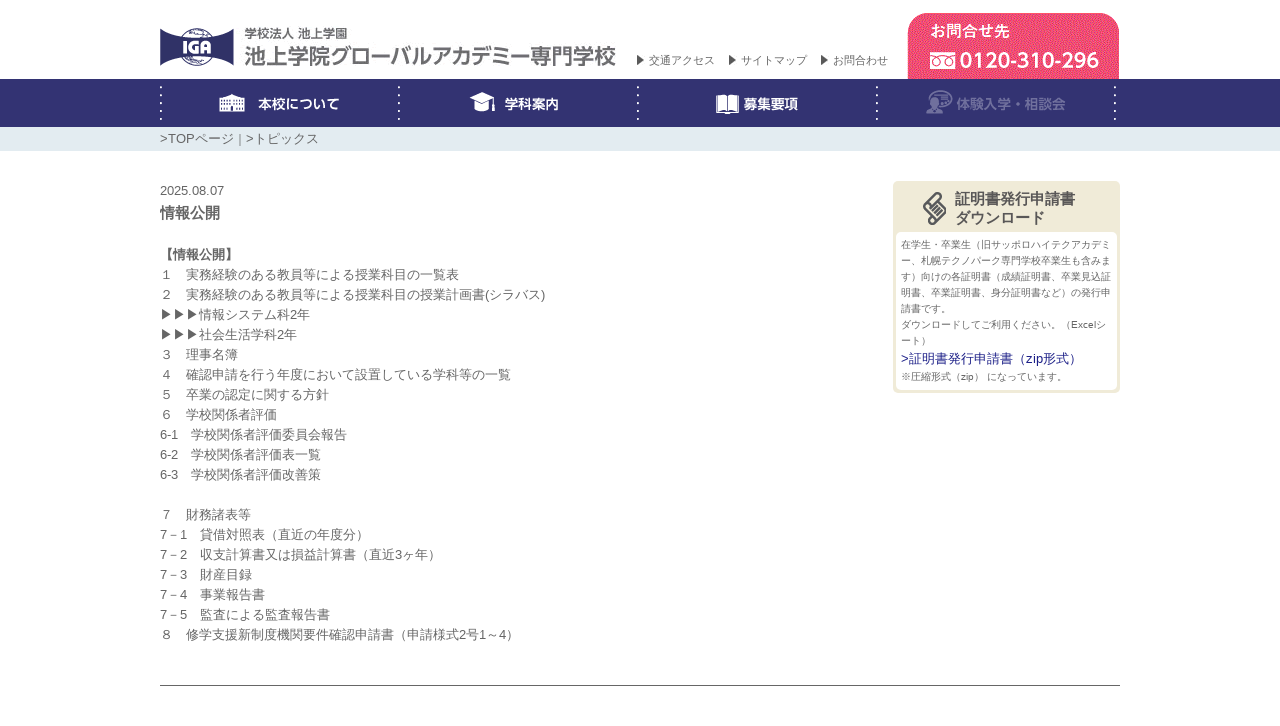

--- FILE ---
content_type: text/html; charset=UTF-8
request_url: https://www.iga.ac.jp/topics/677/
body_size: 17180
content:


<!DOCTYPE html>
<!--[if IE 7]>
<html class="ie ie7" lang="ja">
<![endif]-->
<!--[if IE 8]>
<html class="ie ie8" lang="ja">
<![endif]-->
<!--[if !(IE 7) | !(IE 8) ]><!-->
<html lang="ja">
<!--<![endif]-->
<head>

<!-- Google Tag Manager -->
<script>(function(w,d,s,l,i){w[l]=w[l]||[];w[l].push({'gtm.start':
new Date().getTime(),event:'gtm.js'});var f=d.getElementsByTagName(s)[0],
j=d.createElement(s),dl=l!='dataLayer'?'&l='+l:'';j.async=true;j.src=
'https://www.googletagmanager.com/gtm.js?id='+i+dl;f.parentNode.insertBefore(j,f);
})(window,document,'script','dataLayer','GTM-MBNMGRHM');</script>
<!-- End Google Tag Manager -->

	<meta charset="UTF-8">
	<meta name="description" content="池上学院グローバルアカデミー専門学校は札幌の専門学校です。情報システム科、総合ゲーム学科、ゲーム学科専攻科、音楽療法士・セラピスト養成学科、社会生活学科" />
	<meta name="keywords" content="北海道専門学校,札幌専門学校,プログラマー,システムエンジニア,ゲーム,マンガ,アニメーション,音楽療法" />
	<meta name="viewport" content="width=device-width,initial-scale=1.0,minimum-scale=1.0,maximum-scale=1.0,user-scalable=1">
	<title>学校法人池上学園　池上学院グローバルアカデミー専門学校</title>
	<!--[if lt IE 9]>
	<script src="https://www.iga.ac.jp/wp/wp-content/themes/iga/js/html5.js"></script>
	<![endif]-->
	<link href="https://www.iga.ac.jp/common/css/reset.css" rel="stylesheet" media="all" />
	<link href="https://www.iga.ac.jp/common/css/clear.css" rel="stylesheet" media="all" />
	<link href="https://www.iga.ac.jp/common/css/bace.css" rel="stylesheet" media="all" />
	<link href="https://www.iga.ac.jp/css/jquery.bxslider.css" rel="stylesheet" media="all" />
		<link href="https://www.iga.ac.jp/css/category.css" rel="stylesheet" media="all" />
	
	
								
	<meta name='robots' content='max-image-preview:large' />
<link rel='dns-prefetch' href='//ajax.googleapis.com' />
<link rel='dns-prefetch' href='//fonts.googleapis.com' />
<link rel="alternate" type="application/rss+xml" title="学校法人池上学園　池上学院グローバルアカデミー専門学校 &raquo; フィード" href="https://www.iga.ac.jp/feed/" />
<link rel="alternate" type="application/rss+xml" title="学校法人池上学園　池上学院グローバルアカデミー専門学校 &raquo; コメントフィード" href="https://www.iga.ac.jp/comments/feed/" />
<link rel='stylesheet' id='twentyfourteen-lato-css' href='//fonts.googleapis.com/css?family=Lato%3A300%2C400%2C700%2C900%2C300italic%2C400italic%2C700italic' type='text/css' media='all' />
<link rel='stylesheet' id='genericons-css' href='https://www.iga.ac.jp/wp/wp-content/themes/iga/genericons/genericons.css?ver=3.0.2' type='text/css' media='all' />
<link rel='stylesheet' id='twentyfourteen-style-css' href='https://www.iga.ac.jp/wp/wp-content/themes/iga/style.css?ver=6.5.7' type='text/css' media='all' />
<!--[if lt IE 9]>
<link rel='stylesheet' id='twentyfourteen-ie-css' href='https://www.iga.ac.jp/wp/wp-content/themes/iga/css/ie.css?ver=20131205' type='text/css' media='all' />
<![endif]-->
<script type="text/javascript" src="https://ajax.googleapis.com/ajax/libs/jquery/1.8.2/jquery.min.js?ver=6.5.7" id="jquery-js"></script>
<script type="text/javascript" src="https://www.iga.ac.jp/common/js/hover.js?ver=6.5.7" id="hover-js"></script>
<script type="text/javascript" src="https://www.iga.ac.jp/common/js/external.js?ver=6.5.7" id="external-js"></script>
<script type="text/javascript" src="https://www.iga.ac.jp/common/js/scroll.js?ver=6.5.7" id="scroll-js"></script>
<script type="text/javascript" src="https://www.iga.ac.jp/common/js/jQueryAutoHeight.js?ver=6.5.7" id="jQueryAutoHeight-js"></script>
<link rel="canonical" href="https://www.iga.ac.jp/topics/677/" />
<style type="text/css">.recentcomments a{display:inline !important;padding:0 !important;margin:0 !important;}</style>	<script type="text/javascript" src="https://www.iga.ac.jp/js/accordion.js"></script>
			<script>
		$(window).load(function() {
			$(".ah2").autoHeight({column:2});
			$(".ah3").autoHeight({column:3});
		});
	</script>
<script type="text/javascript">

  var _gaq = _gaq || [];
  _gaq.push(['_setAccount', 'UA-19122255-1']);
  _gaq.push(['_trackPageview']);

  (function() {
    var ga = document.createElement('script'); ga.type = 'text/javascript'; ga.async = true;
    ga.src = ('https:' == document.location.protocol ? 'https://ssl' : 'http://www') + '.google-analytics.com/ga.js';
    var s = document.getElementsByTagName('script')[0]; s.parentNode.insertBefore(ga, s);
  })();

</script>
</head>

<body class="post-template-default single single-post postid-677 single-format-standard masthead-fixed full-width singular">

<!-- Google Tag Manager (noscript) -->
<noscript><iframe src="https://www.googletagmanager.com/ns.html?id=GTM-MBNMGRHM"
height="0" width="0" style="display:none;visibility:hidden"></iframe></noscript>
<!-- End Google Tag Manager (noscript) -->

<header>
	<div class="hgroup">
		<h1><a href="https://www.iga.ac.jp"><img src="https://www.iga.ac.jp/common/images/logo.gif" alt="学校法人池上学院　池上学院グローバルアカデミー専門学校"></a></h1>
		<ul>
			<li><a href="https://www.iga.ac.jp/about#lnavi02">交通アクセス</a></li>
			<li><a href="https://www.iga.ac.jp/sitemap">サイトマップ</a></li>
			<li><a href="mailto:iga@iga.ac.jp?subject=お問合わせ&amp;body=学校法人池上学園　池上学院グローバルアカデミー専門学校　お問合わせ">お問合わせ</a></li>
		</ul>
		<div class="contact_tab">
			<img src="https://www.iga.ac.jp/common/images/header_tel_2024.gif" alt="お問合せ先　[フリーダイアル]0120-310-296">
		</div>
	</div>
	<nav class="pc">
		<ul>
			<li><a href="https://www.iga.ac.jp/about"><img src="https://www.iga.ac.jp/common/images/nav_01.gif" alt="本校について"></a></li>
			<li><a href="https://www.iga.ac.jp/course"><img src="https://www.iga.ac.jp/common/images/nav_02.gif" alt="学科案内"></a></li>
			<li><a href="https://www.iga.ac.jp/guideline"><img src="https://www.iga.ac.jp/common/images/nav_03.gif" alt="募集要項"></a></li>
			<li><img src="https://www.iga.ac.jp/common/images/nav_04.gif" alt="体験入学・相談会" style="opacity: .3;"></li>
		</ul>
	</nav>
	
	<nav class="sp">
		<ul id="glnavi">
			<li class="glnavi01"><a href="https://www.iga.ac.jp/about/"><img src="https://www.iga.ac.jp/common/images/glnavi01.gif" alt="本校について"></a></li>
			<li class="glnavi02"><a href="https://www.iga.ac.jp/course/"><img src="https://www.iga.ac.jp/common/images/glnavi02.gif" alt="学科案内"></a></li>
			<li class="glnavi03"><a href="https://www.iga.ac.jp/guideline/"><img src="https://www.iga.ac.jp/common/images/glnavi03.gif" alt="募集要項"></a></li>
			<li class="glnavi04"><img src="https://www.iga.ac.jp/common/images/glnavi04.gif" alt="体験入学・相談会" style="opacity: .3;"></li>
		</ul>
	</nav>
	<dl id="menu01" class="sp">
		<dt><span>MENU</span></dt>
<!--		<dd><a href="https://www.iga.ac.jp/request/">資料請求・申し込み</a></dd>-->
		<dd><a href="https://www.iga.ac.jp/topics/">トピックス一覧</a></dd>
		<dd><a href="https://www.iga.ac.jp/oc_info/">体験入学・相談会一覧</a></dd>
		<dd><a href="https://www.iga.ac.jp/ao_info/">入試関連[AO・特待生]一覧</a></dd>
		<dd><a href="https://www.iga.ac.jp/about/#lnavi02">交通アクセス</a></dd>
		<dd><a href="https://www.iga.ac.jp/sitemap/">サイトマップ</a></dd>
	</dl>

</header><!-- header -->


<div id="topicpath">
		<p><a href="https://www.iga.ac.jp">&gt;TOPページ</a>｜<a href="https://www.iga.ac.jp/category/topics/">&gt;トピックス</a></p>
</div>

<article>
	<section class="main" id="lnavi01">
		<p class="date">2025.08.07</p>
	 	<p class="title">情報公開</p>
		<div class="content">
			
<p><strong>【情報公開】</strong><br> １　<a href="https://www.iga.ac.jp/wp/wp-content/uploads/2025/07/5fa7b9d7fb6358e4b5817916f8e02817.pdf">実務経験のある教員等による授業科目の一覧表</a></p>



<p>２　実務経験のある教員等による授業科目の授業計画書(シラバス)</p>



<p><a href="https://www.iga.ac.jp/wp/wp-content/uploads/2025/07/51d831d33c92ef78147eeecb977f33d2.pdf">&#x25b6;&#x25b6;&#x25b6;情報システム科2年</a></p>



<p><a href="https://www.iga.ac.jp/wp/wp-content/uploads/2025/07/9af6a27bbea8d296c9e881ab39d629a5.pdf">&#x25b6;&#x25b6;&#x25b6;社会生活学科2年</a></p>



<p>３　<a href="https://www.iga.ac.jp/wp/wp-content/uploads/2025/07/f6f80aa1e9218f5342e39ac25f9078d5.pdf">理事名簿</a><br> ４　<a href="https://www.iga.ac.jp/wp/wp-content/uploads/2025/07/a67048e62c5f77a8725eb499471d843d.pdf">確認申請を行う年度において設置している学科等の一覧</a><br> ５　<a href="https://www.iga.ac.jp/wp/wp-content/uploads/2025/07/07eff17082669572b251f40679ce1deb.pdf">卒業の認定に関する方針</a></p>



<p>６　学校関係者評価</p>



<p>6-1　<a href="https://www.iga.ac.jp/wp/wp-content/uploads/2025/08/0ceb126dcab67cf204bc6cd3835ba2b0.pdf" target="_blank" rel="noreferrer noopener">学校関係者評価委員会報告</a></p>



<pre class="wp-block-preformatted">6-2　<a href="https://www.iga.ac.jp/wp/wp-content/uploads/2025/08/e8fa7e19f955743561473931177863bc.pdf" target="_blank" rel="noreferrer noopener">学校関係者評価表一覧</a></pre>



<pre class="wp-block-preformatted">6-3　<a href="https://www.iga.ac.jp/wp/wp-content/uploads/2025/08/eb2fe5703df37c5717b1dfd7b88f9546.pdf" target="_blank" rel="noreferrer noopener">学校関係者評価改善策</a><br><br></pre>



<p>７　財務諸表等</p>



<p>7－1　<a href="https://www.iga.ac.jp/wp/wp-content/uploads/2025/07/841a39923a4fac2bde1af58e011db281.pdf">貸借対照表（直近の年度分）</a><br> 7－2　<a href="https://www.iga.ac.jp/wp/wp-content/uploads/2025/07/f8bfcb3a9e0ade40852ab45189dd1fb9.pdf">収支計算書又は損益計算書（直近3ヶ年）</a><br> 7－3　<a href="https://www.iga.ac.jp/wp/wp-content/uploads/2025/07/bb5ec8c560855550862eca1daf8bad62.pdf">財産目録</a><br> 7－4　<a href="https://www.iga.ac.jp/wp/wp-content/uploads/2025/07/6c1a27571f71fa0e41ca0e173c380d89.pdf">事業報告書</a><br> 7－5　<a href="https://www.iga.ac.jp/wp/wp-content/uploads/2025/07/8ded4ca560259213fb23a209fdb32094.pdf">監査による監査報告書</a></p>



<p>８　<a href="https://www.iga.ac.jp/wp/wp-content/uploads/2025/08/31acc8716a88050993b9f7f7594075fe.pdf" target="_blank" rel="noreferrer noopener">修学支援新制度機関要件確認申請書（申請様式2号1～4）</a></p>
		</div>
		
	</section>

	<aside>

		
		<!--<div class="bannerArea"><a href="https://www.iga.ac.jp/oc"><img src="https://www.iga.ac.jp/common/images/side_img02.jpg" alt="体験入学進学相談会"></a></div>-->
		<!-- <div class="bannerArea"><a href="https://www.iga.ac.jp/about#lnavi04"><img src="https://www.iga.ac.jp/common/images/side_img01.jpg" alt="安心の学生寮池上学生会館"></a></div> -->
		<div class="download">
			<p class="subject">証明書発行申請書<br />ダウンロード</p>
			<div class="area_radius">
				在学生・卒業生（旧サッポロハイテクアカデミー、札幌テクノパーク専門学校卒業生も含みます）向けの各証明書（成績証明書、卒業見込証明書、卒業証明書、身分証明書など）の発行申請書です。<br />
				ダウンロードしてご利用ください。（Excelシート）<br />
				<a href="https://www.iga.ac.jp/download/syoumeisyo.zip" target="_blank">&gt;証明書発行申請書（zip形式）</a><br />
<!-- 				<a href="https://www.iga.ac.jp/download/syoumeisyo.exe" target="_blank">&gt;証明書発行申請書（exe形式）</a><br /> -->
				※圧縮形式（zip）<!-- または自己解凍型の圧縮形式（exe） --> になっています。
			</div>
		</div>
		<div class="bannerArea line">
			<ul>
				<li><a href="" target="_blank"><img src="" alt=""></a></li>
				<li><a href="" target="_blank"><img src="" alt=""></a></li>
				<li><a href="" target="_blank"><img src="" alt=""></a></li>
			</ul>
		</div>
	</aside>
</article>

﻿<footer>
	
	<div class="bannerArea">
		<ul>
<!--			<li><a href="https://www.iga.ac.jp/request/"><img src="https://www.iga.ac.jp/images/link01.gif" alt="資料請求"></a></li>-->
			<li><a href="https://www.iga.ac.jp/for_company/"><img src="https://www.iga.ac.jp/images/link02.gif" alt="採用をお考えの企業様"></a></li>
			<li><a href="https://www.ikegamigakuin.ed.jp/" target="_blank"><img src="https://www.iga.ac.jp/images/link03.gif" alt="池上学院高等学校"></a></li>
            <li><a href="http://www.ikegamigakuin.co.jp/" target="_blank"><img src="https://www.iga.ac.jp/images/link04.gif" alt="池上学院"></a></li>
		</ul>
	</div>
	
	<address class="pc">
		<img src="https://www.iga.ac.jp/common/images/footer_tel.gif" alt="学校法人池上学院　池上学院グローバルアカデミー専門学校 〒062-0906 札幌市豊平区豊平6条6丁目5番1　[地下鉄東豊線「学園前」駅2番出入口すぐ隣り] フリーダイヤル:0120-310-296 TEL:011-811-5515" />		
	</address>
	
	<address class="sp">

		<p class="logo"><img src="https://www.iga.ac.jp/common/images/logo.gif" alt="学校法人池上学園　池上学院グローバルアカデミー専門学校" /></p>
		<p class="address">〒062-0906 札幌市豊平区豊平6条6丁目5番1</p>
		<p class="tel">フリーダイヤル:<em>0120-310-296</em></p>
		<p class="tel">TEL:<em>011-811-5515</em></p>

		<p class="access_link"><a href="https://www.iga.ac.jp/about/#lnavi02">アクセス</a></p>

		<p class="copyright">Copyright(C) ikegamigakuen academy school. All rights reserved.</p>
		
	</address>

	<nav>
		<div class="inner">
			<p class="sitemap"><img src="https://www.iga.ac.jp/common/images/sitemap.gif" alt="SITE MAP"></p>

			<p class="top"><a href="https://www.iga.ac.jp">TOP ページ</a></p>
			<dl class="f_navi01">
				<dt>本校について</dt>
				<dd>&gt; <a href="https://www.iga.ac.jp/about#lnavi01">沿革</a></dd>
				<dd>&gt; <a href="https://www.iga.ac.jp/about#lnavi02">アクセスマップ</a></dd>
				<dd>&gt; <a href="https://www.iga.ac.jp/about#lnavi03">学びのポイントをご紹介</a></dd>
		<!--    <dd>&gt; <a href="https://www.iga.ac.jp/about#lnavi04">学生寮「池上学生会館」の紹介</a></dd>  -->
			</dl>
			<dl class="f_navi02">
				<dt>学科案内</dt>
				<dd>&gt; <a href="https://www.iga.ac.jp/course/music.php">音楽療法学科</a></dd>
				<dd>&gt; <a href="https://www.iga.ac.jp/course/game.php">総合ゲーム学科</a></dd>
				<dd>&gt; <a href="https://www.iga.ac.jp/course/system.php">情報システム科</a></dd>
				<dd>&gt; <a href="https://www.iga.ac.jp/course/sociallife.php">社会生活学科</a></dd>
			</dl>
			<dl class="f_navi03">
				<dt>募集要項</dt>
				<dd>&gt; <a href="https://www.iga.ac.jp/guideline/">募集学科・学費・入学手続きの流れ</a></dd>
				<dd>&gt; <a href="https://www.iga.ac.jp/guideline/application.php">出願資格・区分・提出書類</a></dd>
				<dd>&gt; <a href="https://www.iga.ac.jp/guideline/scholarship.php">特待生・支援制度・AO特典</a></dd>
				<dd>&gt; <a href="https://www.iga.ac.jp/guideline/loan.php">奨学金・各種教育ローン</a></dd>
			</dl>
			<dl class="f_navi04">
				<dt>体験入学・相談会</dt>
				<dd>&gt; <span style="color: white; opacity: .5;">体験入学・相談会</span></dd>
			</dl>
			<ul>
<!--				<li>&gt; <span style="color: white; opacity: .5;">資料請求・申し込み</span></li>-->
				<li>&gt; <a href="https://www.iga.ac.jp/topics">トピックス</a></li>
				<li>&gt; <a href="https://www.iga.ac.jp/oc_info">体験入学・相談会</a></li>
				<li>&gt; <a href="https://www.iga.ac.jp/ao_info">入試関連[AO・特待生]</a></li>
		<!--    <li>&gt; <a href="https://www.iga.ac.jp/about#lnavi04">池上学生会館</a></li> -->
				<li>&gt; <a href="https://www.iga.ac.jp/about#lnavi02">交通アクセス</a></li>
				<li>&gt; <a href="https://www.iga.ac.jp/topics/677/">情報公開</a></li>
			</ul>
		</div>
	</nav>
</footer><!-- footer -->

<script type="text/javascript" src="https://www.iga.ac.jp/wp/wp-content/themes/iga/js/functions.js?ver=20140319" id="twentyfourteen-script-js"></script>

<!-- リマーケティング タグの Google コード -->

<script type="text/javascript">
/* <![CDATA[ */
var google_conversion_id = 810114102;
var google_custom_params = window.google_tag_params;
var google_remarketing_only = true;
/* ]]> */
</script>
<script type="text/javascript" src="//www.googleadservices.com/pagead/conversion.js">
</script>
<noscript>
<div style="display:inline;">
<img height="1" width="1" style="border-style:none;" alt="" src="//googleads.g.doubleclick.net/pagead/viewthroughconversion/810114102/?guid=ON&amp;script=0"/>
</div>
</noscript>


</body>
</html>
</body>
</html>



--- FILE ---
content_type: text/css
request_url: https://www.iga.ac.jp/common/css/clear.css
body_size: 365
content:
@charset "utf-8";

/*
**************************************
*Since: 2011-10-28
*Modified: 2011-00-00
**************************************
*/

/* For modern browsers */
/*
.clear:before,
.clear:after {
    content:"";
    display:table;
}
 
.clear:after {
    clear:both;
}
 */
/* For IE 6/7 (trigger hasLayout) */
/*.clear {
    zoom:1;
}*/
.clear {clear: both;}

--- FILE ---
content_type: text/css
request_url: https://www.iga.ac.jp/common/css/bace.css
body_size: 9788
content:
@charset "utf-8";


.pc { display: block;}
.sp { display: none;}
@media screen and (max-width: 767px) {
	.pc { display: none;}
	.sp { display: block;}
}

/* header
------------------------------------------------------------------- */
header .hgroup {
	width: 960px;
	padding: 10px 0 0 0;
	margin: 0 auto;
	overflow: hidden;
}
header .hgroup h1 {
	float: left;
	padding: 16px 0 0 0;
}
header .hgroup ul {
	float: left;
	width: 278px;
	padding: 40px 0 0 0;
	text-align: right;	
}
header .hgroup ul li {
	display: inline-block;
	margin: 0 10px 0 0;
}
header .hgroup ul li a {
	padding: 0 0 0 12px;
	font-size: 11px;
	background: url(../images/img_listmark.gif) no-repeat left center;
}
header .hgroup .contact_tab {float: right;}
header .hgroup .contact_tab img {vertical-align: bottom;}

@media screen and (max-width: 767px) {
	header .hgroup ul,header .hgroup .contact_tab { display: none;}
	
	header { border-top: 7px solid #1F266A;}
	header .hgroup { 
		padding: 5% 5%;
		width: 90%;
		max-width: 100%;
	}
	header .hgroup h1 {
		float: none;
		padding: 0;
		margin: 0 auto;
	}
	header .hgroup h1 img{
		width: 100%;
	}
}


/* nav */
header nav {
	background: #333373;
}
header nav ul {
	width: 958px;
	height: 48px;
	padding: 0 0 0 2px;
	margin: 0 auto;
	background: url(../images/img_dotted.gif) no-repeat left top;
	overflow: hidden;
}
header nav ul li {
	float: left;
	padding: 0 2px 0 0;
	background: url(../images/img_dotted.gif) no-repeat right top;
}

@media screen and (max-width: 767px) {
	header nav ul { 
		width: 100%;
		height: 14.7vw;
		padding: 0;
		margin: 0 auto;
		background: none;
	}
	header nav ul li {
		float: none;
		padding: 0;
		background: none;
	}
	
	header ul#glnavi {overflow: hidden;}
	header ul#glnavi li {
		float: left;
		width: 25%;
	}
	header ul#glnavi li:first-child {border: none;}
	header ul#glnavi li img {width: 100%;}
	header ul#glnavi li a {
		display: block;
		color: #FFFFFF;
	}
	header dl#menu01 {margin: 1px 0 0 0;}
	header dl#menu01 dt {	
		padding: 5%;
		text-align: center;
		font-weight: normal;
		font-size: 90%;
		background: #1F266A;
		color: #FFFFFF;
		cursor: pointer;
	}
	header dl#menu01 dt span {
		position: relative;
		display: inline-block;
		color: #ffffff;
	}
	header dl#menu01 dt span:before{
		display: block;
		content: "";
		position: absolute;
		-webkit-transform: rotate(45deg);
		transform: rotate(45deg);
		top: 10%;
		right: -70%;
		width: 15px;
		height: 15px;
		margin-top: -5px;
		background: #fff;
	}
	header dl#menu01 dt span:after{
		display: block;
		content: "";
		position: absolute;
		-webkit-transform: rotate(45deg);
		transform: rotate(45deg);
		top: -17%;
		right: -70%;
		width: 15px;
		height: 15px;
		margin-top: -5px;
		background: #1F266A;
	}
	header dl#menu01 dd {
		width: 100%;
		text-align: center;
		font-weight: normal;
		font-size: 90%;
		background: #1F266A;
		color: #FFFFFF;
		display: none;
	}
	header dl#menu01 dd a{
		position: relative;
		display: block;
		padding: 5%;
		color: #FFFFFF;
		text-align: left;
		border-top: 1px solid #FFFFFF;
		text-decoration: none;
	}
	header dl#menu01 dd a:before{
		display: block;
		content: "";
		position: absolute;
		-webkit-transform: rotate(45deg);
		transform: rotate(45deg);
		top: 45%;
		right: 15px;
		width: 15px;
		height: 15px;
		margin-top: -5px;
		background: #fff;
	}
	header dl#menu01 dd a:after{
		display: block;
		content: "";
		position: absolute;
		-webkit-transform: rotate(45deg);
		transform: rotate(45deg);
		top: 45%;
		right: 20px;
		width: 15px;
		height: 15px;
		margin-top: -5px;
		background: #1F266A;
	}
}


/* topicpath
------------------------------------------------------------------- */
#topicpath {
	background: #E3ECF1
}
#topicpath p {
	width: 960px;
	margin: 0 auto;
	padding: 2px 0;
	text-align: left;
	font-size: 12px;
}

@media screen and (max-width: 767px) {
	#topicpath {
		background: #ffffff;
		padding: 2%;
		text-align: left;
	}	
	#topicpath p {
		width: 100%;
		font-size: 12px;
	}
}

/* article
------------------------------------------------------------------- */
article {
	width: 960px;
	margin: 0 auto;
	border-bottom: 1px solid #666;
	overflow: hidden;
}
article section {
	padding: 30px 0 20px 0;
	text-align: left;
}
article section h2 {
	width: 157px;
	margin: 0 0 10px 0;
	padding: 2px 0 2px 20px;
	letter-spacing: 2px;
	background: #9999B8;
	color: #FFFFFF;
	font-weight: bold;
	border-top-right-radius: 15px;
	-webkit-border-top-right-radius: 15px;
	border-bottom-right-radius: 15px;
	-webkit-border-bottom-right-radius: 15px;
}

@media screen and (max-width: 767px) {
	article { 
		width: 100%;
		border-bottom: none;
	}
	article section h2 {
		font-size: 120%;
	}
	article section#lnavi01 {
		margin-top: 20px;
	}
}

/* .main */
article section.main {
	width: 706px;
	float: left;
}
article section.main .button {
	width: 530px;
	margin: 0 auto 30px auto;
}

article section .inner {
	overflow: hidden;
}
article section .headline {
	margin: 0 0 20px 0;
	line-height: 1.4;
	font-size: 35px;
	font-weight: bold;
}
article section .headline em {
	font-size: 15px;
	font-style: normal;
	font-weight: bold;
}

article section .button {
	width: 637px;
	margin: 0 0 10px 0;
	padding: 5px 0;
	background: #EE4E74;
	border-radius: 10px;
	text-align: center;
	-webkit-border-radius: 10px;
}
article section .button a {
	display: block;
	font-size: 20px;
	font-weight: bold;
}
article section .button a:hover {text-decoration: none;}
article section .button .request {
	padding: 0 0 0 40px;
	color: #FFFFFF;
	font-size: 16px;
	background: url(../images/icon_07.png) no-repeat;
}

article .area_radius {
	padding: 10px;
	background: #FFFFFF;
	text-align: left;
	border-radius: 5px;
	-webkit-border-radius: 5px;
}

@media screen and (max-width: 767px) {
	article section {
		padding: 0 0 20px 0;
		text-align: left;
	}
	article section.main {
		width: 96%;
		float: left;
		padding: 0 2%;
	}
	article section h2{
		width: 230px;
	    margin-left: -20px
	}

	article section.main .button {
		width: 96%;
		margin: 25px auto 0 auto;
	}
	article section .button {
		width: 100%;
	}
	article section .button .request {
		font-size: 70%;
		padding: 0 0 0 8vw;
		background-size: 7%;
	}
}

/* color_box */
article section .colorbox {
	padding: 20px;
	background: #FDE8E7;
}
article section .colorbox .title {
	color: #F17C97;
	font-weight: bold;
	font-size: 20px;
}
/* aside */
article aside {
	float: right;
	width: 227px;
	padding: 30px 0 0 0;
}
article aside nav {margin: 0 0 20px 0;}
article aside nav a {display: block;}
article aside nav img {vertical-align: bottom;}

article aside .bannerArea {
	margin: 0 0 20px 0;
}
article aside .bannerArea ul li {
	margin: 0 0 15px 0;
}
article aside .download {
	margin: 0 0 20px 0;
	padding: 3px;
	background: #F0EBD8;
	border-radius: 5px;
	-webkit-border-radius: 5px;
}
article aside .download .subject {
	width: 135px;
	margin: 0 auto;
	padding: 5px 0 5px 32px;
	color: #595757;
	font-size: 15px;
	font-weight: bold;
	background: url(../images/icon_06.png) no-repeat left center;
	text-align: left;
	line-height: 1.3;
}
article aside .download .area_radius {
	padding: 5px;
	font-size: 10px;
}
article aside .download .area_radius a {
	color: #1D2088;
	font-size: 13px;
}

/* footer
------------------------------------------------------------------- */
footer {
	padding: 30px 0 0 0;
}
footer .bannerArea {
	margin: 0 auto 30px auto;
}
footer .bannerArea ul {
	text-align: center;
}
footer .bannerArea ul li {
    display: inline-block;
    margin: 0 3px;
    width: 232px;
    height: 46px;
}
address {
	margin: 0 0 30px 0;
	text-align: center;
}

@media screen and (max-width: 767px) {
	footer {
		padding: 0; 
	}
	footer .bannerArea ul li {
		width: 48%;
		height: auto;
		margin: 0 0;
	}
	footer .bannerArea img {
		max-width: 100%;
	}
	address { 
		margin: 0 0 0 0;
		font-style: normal;
	}
	address p{
		color: #000000; 
		font-size: 110%;
	}
}

/* footer nav */
footer nav {
	padding: 0 0 30px 0;
	background: #333373;
}
footer nav .inner {
	width: 960px;
	margin: 0 auto;
	text-align: left;
	color: #FFFFFF;
	overflow: hidden;
}
footer nav .sitemap {
	display: inline-block;
	padding: 2px 5px;
	background: #FFFFFF;
	border-bottom-left-radius: 5px;
	-webkit-border-bottom-left-radius: 5px;
	border-bottom-right-radius: 5px;
	-webkit-border-bottom-right-radius: 5px;
}
footer nav .top {
	text-align: center;
	margin: 0 0 18px 0;
}
footer nav a {
	line-height: 1.3;
	color: #FFFFFF;
}
footer nav dl {
	float: left;
	width: 150px;
	padding: 15px 50px 0 0;
	border-top: 1px solid #FFFFFF;
}
footer nav dl dt {
	margin: 0 0 5px 0;
	padding: 0 0 5px 25px;
	font-size: 14px;
	color: #FFFFFF;
	border-bottom: 1px solid #FFFFFF;
}
footer nav dl.f_navi01 dt {background: url(../images/icon_02.png) no-repeat left 3px;}
footer nav dl.f_navi02 dt {background: url(../images/icon_03.png) no-repeat left 3px;}
footer nav dl.f_navi03 dt {background: url(../images/icon_05.png) no-repeat left 3px;}
footer nav dl.f_navi04 dt {background: url(../images/icon_04.png) no-repeat left 3px;}
footer nav dl dd {
	margin: 0 0 5px 0;
	padding: 0 0 0 12px;
	font-size: 12px;
	text-indent: -12px;
	color: #FFFFFF;
}
footer nav ul {
	float: right;
	margin: -12px 0 0 0;
}
footer nav ul li {
	margin: 0 0 4px 0;
	line-height: 2;
	color: #FFFFFF;
}

@media screen and (max-width: 767px) {
	footer nav { display: none;}
	footer nav .inner { width: 100%;}
	footer .logo {padding: 2%;}
	footer .logo img {width: 100%;}
	footer .tel em {
		color: #005DBE;
		font-style: normal;
	}
	footer .access_link a {
		display: inline-block;
		width: 25%;
		margin: 2% 0 5% 0;
		padding: 2% 5%;
		color: #FFFFFF;
		background: #4693D0;
	}
	footer .copyright {
		padding: 2% 1%;
		font-size: 88%;
		color: #FFFFFF;
		background: #1F266A;
	}
	
	article aside {
		display: none;
	}
}



--- FILE ---
content_type: text/css
request_url: https://www.iga.ac.jp/css/category.css
body_size: 487
content:
@charset "utf-8";

.infobox {
	padding: 10px 0;
	border-bottom: 1px dotted #999;
	overflow: hidden;
}
.infobox .photo {
	float: left;
	width: 100px;
	margin: 0 10px 0 0;
}
.infobox .photo img {
	width: 100%;
	height: auto;
}
.infobox p {
	overflow: auto;
}

p.title {
	font-size: 15px;
	font-weight: bold;
}
.content {
	padding: 20px 0;
}
.content .photo {
	width: 150px;
	margin: 0 auto 10px auto;
}
.content .photo img {
	width: 100%;
	height: auto;
}
.content p {
	font-size: 13px;
}


--- FILE ---
content_type: text/css
request_url: https://www.iga.ac.jp/wp/wp-content/themes/iga/style.css?ver=6.5.7
body_size: 140
content:
/*
Theme Name: iga
Theme URI: -
Author: JJ
Author URI: -
Description: -
Version: 1.0
License: -
License URI: -
Tags: -
Text Domain: iga

*/


--- FILE ---
content_type: application/javascript
request_url: https://www.iga.ac.jp/common/js/external.js?ver=6.5.7
body_size: 444
content:
function externalLinks() {
	if (!document.getElementsByTagName) return;
	var anchors = document.getElementsByTagName("a");
	for (var i=0; i<anchors.length; i++) {
	var anchor = anchors[i];
	if (anchor.getAttribute("href") &&
	((anchor.getAttribute("rel") == "external nofollow") || (anchor.getAttribute("rel") == "nofollow external") || (anchor.getAttribute("rel") == "external")))
	anchor.target = "_blank";
	}
}
window.onload = externalLinks;

--- FILE ---
content_type: application/javascript
request_url: https://www.iga.ac.jp/common/js/hover.js?ver=6.5.7
body_size: 507
content:
$(document).ready(function(){

	$("nav ul li a img, header h1, .hover a img").hover(function(){
		$(this).stop(true, false).animate({
			opacity:0.6
		}, {
			duration:400
		})
	},function(){
		$(this).stop(true, false).animate({
			opacity:1
		}, {
			duration:400
		})
	});	

	$("aside nav ul li a img").hover(function(){
		$(this).stop(true, false).animate({
			opacity:0
		}, {
			duration:400
		})
	},function(){
		$(this).stop(true, false).animate({
			opacity:1
		}, {
			duration:400
		})
	});	

});

--- FILE ---
content_type: application/javascript
request_url: https://www.iga.ac.jp/common/js/jQueryAutoHeight.js?ver=6.5.7
body_size: 2515
content:
/*
 * jquery-auto-height.js
 *
 * Copyright (c) 2010 Tomohiro Okuwaki (http://www.tinybeans.net/blog/)
 * Licensed under MIT Lisence:
 * http://www.opensource.org/licenses/mit-license.php
 * http://sourceforge.jp/projects/opensource/wiki/licenses%2FMIT_license
 *
 * Since:   2010-04-19
 * Update:  2010-07-02
 * version: 0.03
 * Comment: 
 *
 * jQuery 1.2 later
 * 
 */

 (function($){
    $.fn.autoHeight = function(options){
        var op = $.extend({
        
            column  : 0,
            clear   : 0,
            height  : 'minHeight',
            reset   : '',
            descend : function descend (a,b){ return b-a; }
        
        },options || {}); // optionsに値があれば上書きする

        var self = $(this);
        var n = 0,
            hMax,
            hList = new Array(),
            hListLine = new Array();
            hListLine[n] = 0;

        // 要素の高さを取得
        self.each(function(i){
            if (op.reset == 'reset') {
                $(this).removeAttr('style');
            }
            var h = $(this).height();
            hList[i] = h;
            if (op.column　>　1) {
                // op.columnごとの最大値を格納していく
                if (h　>　hListLine[n]) {
                    hListLine[n] = h;
                }
                if ( (i　>　0) && (((i+1) % op.column) == 0) ) {
                    n++;
                    hListLine[n] = 0;
                };
            }
        });

        // 取得した高さの数値を降順に並べ替え
        hList = hList.sort(op.descend);
        hMax = hList[0];
        
        // 高さの最大値を要素に適用
        var browser = $.browser.version;
        if (op.column　>　1) {
            for (var j=0; j<hListLine.length; j++) {
                for (var k=0; k<op.column; k++) {
                    if (browser == '6.0') {
                        self.eq(j*op.column+k).height(hListLine[j]);
                        if (k == 0 && op.clear != 0) self.eq(j*op.column+k).css('clear','both');
                    } else {
                        self.eq(j*op.column+k).css(op.height,hListLine[j]);
                        if (k == 0 && op.clear != 0) self.eq(j*op.column+k).css('clear','both');
                    }
                }
            }
        } else {
            if (browser == '6.0') {
                self.height(hMax);
            } else {
                self.css(op.height,hMax);
            }
        }
    };
})(jQuery);



--- FILE ---
content_type: application/javascript
request_url: https://www.iga.ac.jp/common/js/scroll.js?ver=6.5.7
body_size: 462
content:
$(function() {
	$('a[href*=#]').click(function() {
		if (location.pathname.replace(/^\//,'') == this.pathname.replace(/^\//,'')
			&& location.hostname == this.hostname) {
			var $target = $(this.hash);
			$target = $target.length && $target
			|| $('[name=' + this.hash.slice(1) +']');
			if ($target.length) {
				var targetOffset = $target.offset().top - 20;
				$('html,body')
				.animate({scrollTop: targetOffset}, 800);
				return false;
			}
		}
	});
});

--- FILE ---
content_type: application/javascript
request_url: https://www.iga.ac.jp/js/accordion.js
body_size: 1061
content:
//アコーディオン
$(function(){
$(".accordion_contents").css("display","none");//コンテンツ部分は非表示

$(".accordion_btn").click(function(){
	if($("+.accordion_contents",this).css("display")=="none"){ //クリックされたボタンに隣接するコンテンツ部分が非表示のとき
		$(".accordion_contents").slideUp("nomal"); //コンテンツをすべて非表示
		$("span").removeClass('hide');//span要素のクラスを削除
		$("+.accordion_contents",this).slideDown("nomal");//クリックされたボタンに隣接するコンテンツを表示
		$("span",this).addClass('hide');//クリックされたボタン内のspan要素にクラスを付加
	} else {
		$("+.accordion_contents",this).slideUp("nomal");
		$("span",this).removeClass('hide');
	}
});

$("dl#menu01 dd").hide();

$("dl#menu01 dt").click(function(){
	if($(this).hasClass('open')){
		$(this).removeClass("open");
		$("dl#menu01 dd").slideUp();
	} else {
		$(this).addClass("open");
		$("dl#menu01 dd").slideDown();
	}
});

});